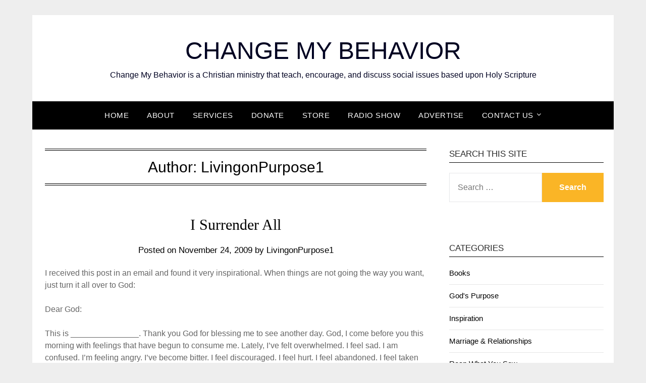

--- FILE ---
content_type: text/html; charset=UTF-8
request_url: https://www.changemybehavior.net/author/livingonpurpose1/
body_size: 39890
content:
<!doctype html>
<html lang="en-US">
<head>
	<meta charset="UTF-8">
	<meta name="viewport" content="width=device-width, initial-scale=1">
	<link rel="profile" href="http://gmpg.org/xfn/11">
	<title>LivingonPurpose1 &#8211; CHANGE MY BEHAVIOR</title>
<link rel='dns-prefetch' href='//fonts.googleapis.com' />
<link rel='dns-prefetch' href='//s.w.org' />
<link rel="alternate" type="application/rss+xml" title="CHANGE MY BEHAVIOR &raquo; Feed" href="https://www.changemybehavior.net/feed/" />
<link rel="alternate" type="application/rss+xml" title="CHANGE MY BEHAVIOR &raquo; Comments Feed" href="https://www.changemybehavior.net/comments/feed/" />
<link rel="alternate" type="application/rss+xml" title="CHANGE MY BEHAVIOR &raquo; Posts by LivingonPurpose1 Feed" href="https://www.changemybehavior.net/author/livingonpurpose1/feed/" />
		<script type="text/javascript">
			window._wpemojiSettings = {"baseUrl":"https:\/\/s.w.org\/images\/core\/emoji\/11.2.0\/72x72\/","ext":".png","svgUrl":"https:\/\/s.w.org\/images\/core\/emoji\/11.2.0\/svg\/","svgExt":".svg","source":{"concatemoji":"https:\/\/www.changemybehavior.net\/wp-includes\/js\/wp-emoji-release.min.js?ver=5.1.19"}};
			!function(e,a,t){var n,r,o,i=a.createElement("canvas"),p=i.getContext&&i.getContext("2d");function s(e,t){var a=String.fromCharCode;p.clearRect(0,0,i.width,i.height),p.fillText(a.apply(this,e),0,0);e=i.toDataURL();return p.clearRect(0,0,i.width,i.height),p.fillText(a.apply(this,t),0,0),e===i.toDataURL()}function c(e){var t=a.createElement("script");t.src=e,t.defer=t.type="text/javascript",a.getElementsByTagName("head")[0].appendChild(t)}for(o=Array("flag","emoji"),t.supports={everything:!0,everythingExceptFlag:!0},r=0;r<o.length;r++)t.supports[o[r]]=function(e){if(!p||!p.fillText)return!1;switch(p.textBaseline="top",p.font="600 32px Arial",e){case"flag":return s([55356,56826,55356,56819],[55356,56826,8203,55356,56819])?!1:!s([55356,57332,56128,56423,56128,56418,56128,56421,56128,56430,56128,56423,56128,56447],[55356,57332,8203,56128,56423,8203,56128,56418,8203,56128,56421,8203,56128,56430,8203,56128,56423,8203,56128,56447]);case"emoji":return!s([55358,56760,9792,65039],[55358,56760,8203,9792,65039])}return!1}(o[r]),t.supports.everything=t.supports.everything&&t.supports[o[r]],"flag"!==o[r]&&(t.supports.everythingExceptFlag=t.supports.everythingExceptFlag&&t.supports[o[r]]);t.supports.everythingExceptFlag=t.supports.everythingExceptFlag&&!t.supports.flag,t.DOMReady=!1,t.readyCallback=function(){t.DOMReady=!0},t.supports.everything||(n=function(){t.readyCallback()},a.addEventListener?(a.addEventListener("DOMContentLoaded",n,!1),e.addEventListener("load",n,!1)):(e.attachEvent("onload",n),a.attachEvent("onreadystatechange",function(){"complete"===a.readyState&&t.readyCallback()})),(n=t.source||{}).concatemoji?c(n.concatemoji):n.wpemoji&&n.twemoji&&(c(n.twemoji),c(n.wpemoji)))}(window,document,window._wpemojiSettings);
		</script>
		<style type="text/css">
img.wp-smiley,
img.emoji {
	display: inline !important;
	border: none !important;
	box-shadow: none !important;
	height: 1em !important;
	width: 1em !important;
	margin: 0 .07em !important;
	vertical-align: -0.1em !important;
	background: none !important;
	padding: 0 !important;
}
</style>
	<link rel='stylesheet' id='mailchimpSF_main_css-css'  href='https://www.changemybehavior.net/?mcsf_action=main_css&#038;ver=5.1.19' type='text/css' media='all' />
<!--[if IE]>
<link rel='stylesheet' id='mailchimpSF_ie_css-css'  href='https://www.changemybehavior.net/wp-content/plugins/mailchimp/css/ie.css?ver=5.1.19' type='text/css' media='all' />
<![endif]-->
<link rel='stylesheet' id='wp-block-library-css'  href='https://www.changemybehavior.net/wp-includes/css/dist/block-library/style.min.css?ver=5.1.19' type='text/css' media='all' />
<link rel='stylesheet' id='osd_sms_css-css'  href='https://www.changemybehavior.net/wp-content/plugins/osd-social-media-sharing/includes/style.css?ver=5.1.19' type='text/css' media='all' />
<link rel='stylesheet' id='wspsc-style-css'  href='https://www.changemybehavior.net/wp-content/plugins/wordpress-simple-paypal-shopping-cart/wp_shopping_cart_style.css?ver=4.4.4' type='text/css' media='all' />
<link rel='stylesheet' id='simple_responsiveblogily-style-css'  href='https://www.changemybehavior.net/wp-content/themes/responsiveblogily/style.css?ver=5.1.19' type='text/css' media='all' />
<link rel='stylesheet' id='font-awesome-css'  href='https://www.changemybehavior.net/wp-content/themes/responsiveblogily/css/font-awesome.min.css?ver=5.1.19' type='text/css' media='all' />
<link rel='stylesheet' id='responsiveblogily-style-css'  href='https://www.changemybehavior.net/wp-content/themes/simple-responsiveblogily/style.css?ver=5.1.19' type='text/css' media='all' />
<link rel='stylesheet' id='responsiveblogily-google-fonts-css'  href='http://fonts.googleapis.com/css?family=Lato%3A300%2C400%2C700%2C900%7CMerriweather%3A400%2C700&#038;ver=5.1.19' type='text/css' media='all' />
<script type='text/javascript' src='https://www.changemybehavior.net/wp-includes/js/jquery/jquery.js?ver=1.12.4'></script>
<script type='text/javascript' src='https://www.changemybehavior.net/wp-includes/js/jquery/jquery-migrate.min.js?ver=1.4.1'></script>
<script type='text/javascript' src='https://www.changemybehavior.net/wp-content/plugins/mailchimp//js/scrollTo.js?ver=1.5.7'></script>
<script type='text/javascript' src='https://www.changemybehavior.net/wp-includes/js/jquery/jquery.form.min.js?ver=4.2.1'></script>
<script type='text/javascript'>
/* <![CDATA[ */
var mailchimpSF = {"ajax_url":"https:\/\/www.changemybehavior.net\/"};
/* ]]> */
</script>
<script type='text/javascript' src='https://www.changemybehavior.net/wp-content/plugins/mailchimp//js/mailchimp.js?ver=1.5.7'></script>
<link rel='https://api.w.org/' href='https://www.changemybehavior.net/wp-json/' />
<link rel="EditURI" type="application/rsd+xml" title="RSD" href="https://www.changemybehavior.net/xmlrpc.php?rsd" />
<link rel="wlwmanifest" type="application/wlwmanifest+xml" href="https://www.changemybehavior.net/wp-includes/wlwmanifest.xml" /> 
<meta name="generator" content="WordPress 5.1.19" />
<!-- HeadSpace SEO 3.6.41 by John Godley - urbangiraffe.com -->
<!-- HeadSpace -->

<!-- WP Simple Shopping Cart plugin v4.4.4 - https://www.tipsandtricks-hq.com/wordpress-simple-paypal-shopping-cart-plugin-768/ -->

	<script type="text/javascript">
	<!--
	//
	function ReadForm (obj1, tst) 
	{ 
	    // Read the user form
	    var i,j,pos;
	    val_total="";val_combo="";		
	
	    for (i=0; i<obj1.length; i++) 
	    {     
	        // run entire form
	        obj = obj1.elements[i];           // a form element
	
	        if (obj.type == "select-one") 
	        {   // just selects
	            if (obj.name == "quantity" ||
	                obj.name == "amount") continue;
		        pos = obj.selectedIndex;        // which option selected
		        val = obj.options[pos].value;   // selected value
		        val_combo = val_combo + " (" + val + ")";
	        }
	    }
		// Now summarize everything we have processed above
		val_total = obj1.product_tmp.value + val_combo;
		obj1.wspsc_product.value = val_total;
	}
	//-->
	</script>
    <style type="text/css">

    .top-widget-single { background: ; }
    .header-container{ padding-top: px; }
    .header-container{ padding-bottom: px; }
    .header-widgets h3 { color: ; }
    .header-widgets, .header-widgets p, .header-widgets li, .header-widgets table td, .header-widgets table th, .header-widgets   { color: ; }
    .header-widgets a, .header-widgets a, .header-widgets .menu li a { color: ; }
    header#masthead { background-color: ; }
    .site-title{ color: ; }
    p.site-description{ color: ; }
    .button-divider{ background-color: ; }
    .header-button{ border-color: ; }
    .header-button, .header-button-text{ color: ; }
    .header-button-text:after { background: ; }
    #site-navigation .menu li, #site-navigation .menu .sub-menu, #site-navigation .menu .children, nav#site-navigation{ background: #000000; }
    #site-navigation .menu li a, #site-navigation .menu li a:hover, #site-navigation .menu li a:active, #site-navigation .menu > li.menu-item-has-children > a:after, #site-navigation ul.menu ul a, #site-navigation .menu ul ul a, #site-navigation ul.menu ul a:hover, #site-navigation .menu ul ul a:hover, div#top-search a, div#top-search a:hover { color: ; }
    .m_menu_icon { background-color: ; }
    #top-social a, #top-social a:hover, #top-social a:active, #top-social a:focus, #top-social a:visited{ color: ; }  
    .top-widgets h1, .top-widgets h2, .top-widgets h3, .top-widgets h4, .top-widgets h5, .top-widgets h6 { color: ; }
    .top-widgets p, .top-widgets, .top-widgets li, .top-widgets ol, .top-widgets cite{ color: ; }
    .top-widget-fullwidth h3:after{ background: ; }
    .top-widgets ul li a, .top-widgets a, .top-widgets a:hover, .top-widgets a:visited, .top-widgets a:focus, .top-widgets a:active, .top-widgets ol li a, .top-widgets li a, .top-widgets .menu li a, .top-widgets .menu li a:hover, .top-widgets .menu li a:active, .top-widgets .menu li a:focus{ color: ; }
    .blog-feed-category a{ color: ; }
    .blog h2.entry-title a, .nav-previous a, .nav-next a { color: ; }
    .blog-feed-post-wrapper .blog-feed-meta * { color: ; }
    .blog-feed-post-wrapper p { color: ; }
    .blog .entry-more a { color: ; }
    .blog .entry-more a { border-color: ; }
    .blog .entry-more a:hover { background: ; }
    .blog .entry-more a:hover { border-color: ; }
    .blog #primary article.post { border-color: ; }
    .single-post .comment-metadata time, .page .comment-metadata time, .single-post time.entry-date.published, .page time.entry-date.published, .single-post .posted-on a, .page .posted-on a { color: ; }
    .single-post #main th, .page #main th, .single-post .entry-cate a h2.entry-title, .single-post h1.entry-title, .page h2.entry-title, .page h1.entry-title, .single-post #main h1, .single-post #main h2, .single-post #main h3, .single-post #main h4, .single-post #main h5, .single-post #main h6, .page #main h1, .page #main h2, .page #main h3, .page #main h4, .page #main h5, .page #main h6 { color: ; }
    .comments-title:after{ background: ; }
    .post #main .nav-next a:before, .single-post #main .nav-previous a:before, .page #main .nav-previous a:before, .single-post #main .nav-next a:before, .single-post #main a, .page #main a{ color: ; }
    .page #main, .page #main p, .page #main th,.page .comment-form label, .single-post #main, .single-post #main p, .single-post #main th,.single-post .comment-form label, .single-post .comment-author .fn, .page .comment-author .fn   { color: ; }
    .single-post .comment-form input.submit, .page .comment-form input.submit { background: ; }
    .single-post .comment-form input.submit:hover, .page .comment-form input.submit:hover { background-color: ; }
    .single-post #main .entry-cate a, .page #main .entry-cate a { color: ; }
    .single-post .comment-content, .page .comment-content, .single-post .navigation.post-navigation, .page .navigation.post-navigation, .single-post #main td, .page #main td,  .single-post #main th, .page #main th, .page #main input[type="url"], .single-post #main input[type="url"],.page #main input[type="text"], .single-post #main input[type="text"],.page #main input[type="email"], .single-post #main input[type="email"], .page #main textarea, .single-post textarea, .page .comments-area { border-color: ; }
    .top-widget-wrapper{ border-color: ; }
    .footer-widgets-wrapper{ background: ; }
    .footer-widgets-wrapper h1, .footer-widgets-wrapper h2,  .footer-widgets-wrapper h3,  .footer-widgets-wrapper h4,  .footer-widgets-wrapper h5,  .footer-widgets-wrapper h6 { color: ; }
    .footer-widget-single, .footer-widget-single p, .footer-widgets-wrapper p, .footer-widgets-wrapper { color: ; }
    .footer-widgets-wrapper  ul li a, .footer-widgets-wrapper li a,.footer-widgets-wrapper a,.footer-widgets-wrapper a:hover,.footer-widgets-wrapper a:active,.footer-widgets-wrapper a:focus, .footer-widget-single a, .footer-widget-single a:hover, .footer-widget-single a:active{ color: ; }
    .footer-widget-single h3, .footer-widgets .search-form input.search-field { border-color: ; }
    footer .site-info { background: ; }
    footer .site-info { color: ; }
    .readmore-btn { background: ; }
    .blog-feed-post-wrapper, .blog .nav-previous a,.blog .nav-next a { background: ; }
    .single-post main#main, .page main#main, .error404 main#main, .search-no-results main#main { background: ; }
    p.site-before_title { color: ; }
    p.site-description { color: ; }
    .footer-widget-single h3:after { background: ; }
}   
</style>
		
		<style type="text/css">


			.website-content { background: ; }

			body, .site, .swidgets-wrap h3, .post-data-text { background: ; }
			.site-title a, .site-description { color: ; }
			.site-branding { background-color:  !important; }
			.main-navigation ul li a, .main-navigation ul li .sub-arrow, .super-menu .toggle-mobile-menu,.toggle-mobile-menu:before, .mobile-menu-active .smenu-hide { color: ; }
			#smobile-menu.show .main-navigation ul ul.children.active, #smobile-menu.show .main-navigation ul ul.sub-menu.active, #smobile-menu.show .main-navigation ul li, .smenu-hide.toggle-mobile-menu.menu-toggle, #smobile-menu.show .main-navigation ul li, .primary-menu ul li ul.children li, .primary-menu ul li ul.sub-menu li, .primary-menu .pmenu, .super-menu { border-color: ; border-bottom-color: ; }
			#secondary .widget h3, #secondary .widget h3 a, #secondary .widget h4, #secondary .widget h1, #secondary .widget h2, #secondary .widget h5, #secondary .widget h6 { color: ; }
			#secondary .widget a, #secondary a, #secondary .widget li a , #secondary span.sub-arrow{ color: ; }
			#secondary, #secondary .widget, #secondary .widget p, #secondary .widget li, .widget time.rpwe-time.published { color: ; }
			#secondary .swidgets-wrap, #secondary .widget ul li, .featured-sidebar .search-field { border-color: ; }
			.site-info, .footer-column-three input.search-submit, .footer-column-three p, .footer-column-three li, .footer-column-three td, .footer-column-three th, .footer-column-three caption { color: ; }
			.footer-column-three h3, .footer-column-three h4, .footer-column-three h5, .footer-column-three h6, .footer-column-three h1, .footer-column-three h2, .footer-column-three h4, .footer-column-three h3 a { color: ; }
			.footer-column-three a, .footer-column-three li a, .footer-column-three .widget a, .footer-column-three .sub-arrow { color: ; }
			.footer-column-three h3:after { background: ; }
			.site-info, .widget ul li, .footer-column-three input.search-field, .footer-column-three input.search-submit { border-color: ; }
			.site-footer { background-color: ; }
					.featured-sidebar .widget_search input.search-submit{ background: ; }

			.archive .page-header h1, .blogposts-list h2 a, .blogposts-list h2 a:hover, .blogposts-list h2 a:active, .search-results h1.page-title { color: ; }
			.blogposts-list .post-data-text, .blogposts-list .post-data-text a{ color: ; }
			.blogposts-list p { color: ; }
			.page-numbers li a, .blogposts-list .blogpost-button { background: ; }
			.page-numbers li a, .blogposts-list .blogpost-button, span.page-numbers.dots, .page-numbers.current, .page-numbers li a:hover { color: ; }
			.archive .page-header h1, .search-results h1.page-title, .blogposts-list.fbox, span.page-numbers.dots, .page-numbers li a, .page-numbers.current { border-color: ; }
			.blogposts-list .post-data-divider { background: ; }
			.page .comments-area .comment-author, .page .comments-area .comment-author a, .page .comments-area .comments-title, .page .content-area h1, .page .content-area h2, .page .content-area h3, .page .content-area h4, .page .content-area h5, .page .content-area h6, .page .content-area th, .single  .comments-area .comment-author, .single .comments-area .comment-author a, .single .comments-area .comments-title, .single .content-area h1, .single .content-area h2, .single .content-area h3, .single .content-area h4, .single .content-area h5, .single .content-area h6, .single .content-area th, .search-no-results h1, .error404 h1 { color: ; }
			.single .post-data-text, .page .post-data-text, .page .post-data-text a, .single .post-data-text a, .comments-area .comment-meta .comment-metadata a { color: ; }
			.page .content-area p, .page article, .page .content-area table, .page .content-area dd, .page .content-area dt, .page .content-area address, .page .content-area .entry-content, .page .content-area li, .page .content-area ol, .single .content-area p, .single article, .single .content-area table, .single .content-area dd, .single .content-area dt, .single .content-area address, .single .entry-content, .single .content-area li, .single .content-area ol, .search-no-results .page-content p { color: ; }
			.single .entry-content a, .page .entry-content a, .comment-content a, .comments-area .reply a, .logged-in-as a, .comments-area .comment-respond a { color: ; }
			.comments-area p.form-submit input { background: ; }
			.error404 .page-content p, .error404 input.search-submit, .search-no-results input.search-submit { color: ; }
			.page .comments-area, .page article.fbox, .page article tr, .page .comments-area ol.comment-list ol.children li, .page .comments-area ol.comment-list .comment, .single .comments-area, .single article.fbox, .single article tr, .comments-area ol.comment-list ol.children li, .comments-area ol.comment-list .comment, .error404 main#main, .error404 .search-form label, .search-no-results .search-form label, .error404 input.search-submit, .search-no-results input.search-submit, .error404 main#main, .search-no-results section.fbox.no-results.not-found, .archive .page-header h1{ border-color: ; }
			.single .post-data-divider, .page .post-data-divider { background: ; }
			.single .comments-area p.form-submit input, .page .comments-area p.form-submit input { color: ; }
			.bottom-header-wrapper { padding-top: px; }
			.bottom-header-wrapper { padding-bottom: px; }
			.bottom-header-wrapper { background: ; }
			.bottom-header-wrapper *{ color: ; }
			.header-widget a, .header-widget li a, .header-widget i.fa { color: ; }
			.header-widget, .header-widget p, .header-widget li, .header-widget .textwidget { color: ; }
			.header-widget .widget-title, .header-widget h1, .header-widget h3, .header-widget h2, .header-widget h4, .header-widget h5, .header-widget h6{ color: ; }
			.header-widget.swidgets-wrap, .header-widget ul li, .header-widget .search-field { border-color: ; }


			.header-widgets-wrapper .swidgets-wrap{ background: ; }
			.primary-menu .pmenu, .super-menu, #smobile-menu, .primary-menu ul li ul.children, .primary-menu ul li ul.sub-menu { background-color: #000000; }
			#secondary .swidgets-wrap{ background: ; }
			#secondary .swidget { border-color: ; }
			.archive article.fbox, .search-results article.fbox, .blog article.fbox { background: ; }


			.comments-area, .single article.fbox, .page article.fbox { background: ; }
		</style>
		<style type="text/css">
.avatar {vertical-align:middle; margin-right:5px;}
.credit {font-size: 50%;}
</style>
		</head>

<body class="archive author author-livingonpurpose1 author-3 hfeed masthead-fixed">
	<div id="page" class="site">

		<header id="masthead" class="sheader site-header clearfix simpleblogily-header">
			<div class="content-wrap">

				
					<div class="site-branding">

													<p class="site-title"><a href="https://www.changemybehavior.net/" rel="home">CHANGE MY BEHAVIOR</a></p>
														<p class="site-description">Change My Behavior is a Christian ministry that teach, encourage, and discuss social issues based upon Holy Scripture</p>
							
						</div><!-- .site-branding -->

						
					</div>

					<nav id="primary-site-navigation" class="primary-menu main-navigation clearfix">

						<a href="#" id="pull" class="smenu-hide toggle-mobile-menu menu-toggle" aria-controls="secondary-menu" aria-expanded="false">Menu</a>

						<div class="content-wrap text-center">
							<div class="center-main-menu">
								<div class="menu-primary-container"><ul id="primary-menu" class="pmenu"><li id="menu-item-723" class="menu-item menu-item-type-custom menu-item-object-custom menu-item-home menu-item-723"><a href="http://www.changemybehavior.net">Home</a></li>
<li id="menu-item-728" class="menu-item menu-item-type-post_type menu-item-object-page menu-item-728"><a href="https://www.changemybehavior.net/about/">About</a></li>
<li id="menu-item-732" class="menu-item menu-item-type-post_type menu-item-object-page menu-item-732"><a href="https://www.changemybehavior.net/services/">Services</a></li>
<li id="menu-item-727" class="menu-item menu-item-type-post_type menu-item-object-page menu-item-727"><a href="https://www.changemybehavior.net/donate/">Donate</a></li>
<li id="menu-item-733" class="menu-item menu-item-type-post_type menu-item-object-page menu-item-733"><a href="https://www.changemybehavior.net/store-2-2/">Store</a></li>
<li id="menu-item-729" class="menu-item menu-item-type-post_type menu-item-object-page menu-item-729"><a href="https://www.changemybehavior.net/radio-show/">Radio Show</a></li>
<li id="menu-item-726" class="menu-item menu-item-type-post_type menu-item-object-page menu-item-726"><a href="https://www.changemybehavior.net/advertise/">Advertise</a></li>
<li id="menu-item-730" class="menu-item menu-item-type-post_type menu-item-object-page menu-item-has-children menu-item-730"><a href="https://www.changemybehavior.net/contact-us/">Contact Us</a>
<ul class="sub-menu">
	<li id="menu-item-731" class="menu-item menu-item-type-post_type menu-item-object-page menu-item-731"><a href="https://www.changemybehavior.net/contact-us/prayer-requests/">Prayer Requests</a></li>
</ul>
</li>
</ul></div>								</div>
							</div>

						</nav><!-- #primary-site-navigation -->
						<div class="content-wrap">

							<div class="super-menu clearfix">
								<div class="super-menu-inner">
									<a href="#" id="pull" class="toggle-mobile-menu menu-toggle" aria-controls="secondary-menu" aria-expanded="false">Menu</a>
								</div>
							</div>
						</div>
						<div id="mobile-menu-overlay"></div>

					</header>
					<!-- Image banner -->
					
					<!-- Image banner -->

					<div id="content" class="site-content clearfix">
						<div class="content-wrap">
							<div class="website-content">

	<div id="primary" class="featured-content content-area">
		<main id="main" class="site-main">

		
			<header class="fbox page-header">
				<h1 class="page-title">Author: <span class="vcard">LivingonPurpose1</span></h1>			</header><!-- .page-header -->

			<article id="post-129" class="posts-entry fbox blogposts-list post-129 post type-post status-publish format-standard hentry category-inspiration tag-inspiration tag-trust-god">
	
	<header class="entry-header">
		<h2 class="entry-title"><a href="https://www.changemybehavior.net/inspiration/i-surrender-all/" rel="bookmark">I Surrender All</a></h2>		<div class="entry-meta">
			<div class="blog-data-wrapper">
				<div class="post-data-divider"></div>
				<div class="post-data-positioning">
					<div class="post-data-text">
						<span class="posted-on">Posted on <a href="https://www.changemybehavior.net/inspiration/i-surrender-all/" rel="bookmark"><time class="entry-date published" datetime="2009-11-24T18:43:05-06:00">November 24, 2009</time><time class="updated" datetime="2015-05-04T14:03:37-06:00">May 4, 2015</time></a></span><span class="byline"> by <span class="author vcard"><a class="url fn n" href="https://www.changemybehavior.net/author/livingonpurpose1/">LivingonPurpose1</a></span></span>					</div>
				</div>
			</div>
		</div><!-- .entry-meta -->
			</header><!-- .entry-header -->

	<div class="entry-content">
		<p>I received this post in an email and found it very inspirational.  When things are not going the way you want, just turn it all over to God:</p>
<p>Dear God:</p>
<p>This is _______________.  Thank you God for blessing me to see another day.  God, I come before you this morning with feelings that have begun to consume me. Lately, I&#8217;ve felt overwhelmed.  I feel sad.  I am confused.  I&#8217;m feeling angry.  I&#8217;ve become bitter.  I feel discouraged.  I feel hurt.  I feel abandoned.  I feel taken for granted.  I feel unloved.   My soul is weary.  As these feelings deepen within me, I am beginning to feel lost.  Who am I?  I don&#8217;t recognize me!    I have tried to figure it out on my own, and I receive what I now know, is only a temporary fix, because these feelings always resurface.  This place is not where I desire to be Lord, so this morning, &#8220;oh my Lord, my precious Lord&#8230;&#8230;&#8230;&#8230;&#8230;&#8230;.  I SURRENDER:</p>
<p>I surrender my husband/wife and trust you to restore what has been lost. We are slowly becoming strangers.  I feel alienated.  The ability to talk with each other has become strained.  The love we once basked in seems like a distant memory.  Bless my marriage dear God, that it be restored to what you would have it to be.</p>
<p>I surrender my relationship that has entered troubled waters.  It seems like there is trouble throughout this relationship that I&#8217;ve invested so much into.  Bless me Lord that I trust you to do what you desire to do.  If this relationship is for me, I trust you to restore it better than it was.  If it is not for me, I trust you to remove me from it and give me what I need to press forward.</p>
<p>I surrender my child(ren) and trust you to give me discernment in all areas of their lives, as well as the wisdom to guide them accordingly.</p>
<p>I surrender my finances and trust you to provide where there is lack.</p>
		
		</div><!-- .entry-content -->


	</article><!-- #post-129 -->
<article id="post-121" class="posts-entry fbox blogposts-list post-121 post type-post status-publish format-standard hentry category-gods-purpose tag-gods-purpose">
	
	<header class="entry-header">
		<h2 class="entry-title"><a href="https://www.changemybehavior.net/gods-purpose/listening-to-gods-purpose-for-your-life/" rel="bookmark">Listening to God&#8217;s Purpose for Your Life</a></h2>		<div class="entry-meta">
			<div class="blog-data-wrapper">
				<div class="post-data-divider"></div>
				<div class="post-data-positioning">
					<div class="post-data-text">
						<span class="posted-on">Posted on <a href="https://www.changemybehavior.net/gods-purpose/listening-to-gods-purpose-for-your-life/" rel="bookmark"><time class="entry-date published" datetime="2009-11-22T17:46:01-06:00">November 22, 2009</time><time class="updated" datetime="2015-05-04T14:04:19-06:00">May 4, 2015</time></a></span><span class="byline"> by <span class="author vcard"><a class="url fn n" href="https://www.changemybehavior.net/author/livingonpurpose1/">LivingonPurpose1</a></span></span>					</div>
				</div>
			</div>
		</div><!-- .entry-meta -->
			</header><!-- .entry-header -->

	<div class="entry-content">
		<p>Have you ever been in a situation where everything was going great, and then out of nowhere, you get thrown a curveball? Work going well, relationship wonderful, and house in order…then BOOM…your boss writes you up for what feels like nothing, your significant other walks out and your house needs more repairs in one week than it needed in 1 year. Instead of screaming, “Lord, why me?! What did I do wrong?” think, “Lord what are You trying to tell me?” Sometimes God uses these difficult situations to shake us out of our complacency. Maybe you know the relationship you’re in isn’t the healthiest, but you don’t know how to leave; or you feel the urge to move from your current location but are scared because of the economy. You could even be like me: feeling stuck and praying for a breakthrough only to get frustrated when it happens. Let me step back a bit to help you understand…</p>
		
		</div><!-- .entry-content -->


	</article><!-- #post-121 -->
<div class="text-center"></div>
		</main><!-- #main -->
	</div><!-- #primary -->


<aside id="secondary" class="featured-sidebar widget-area">
	<section id="search-3" class="fbox swidgets-wrap widget widget_search"><div class="swidget"><div class="sidebar-title-border"><h3 class="widget-title">Search this Site</h3></div></div><form role="search" method="get" class="search-form" action="https://www.changemybehavior.net/">
				<label>
					<span class="screen-reader-text">Search for:</span>
					<input type="search" class="search-field" placeholder="Search &hellip;" value="" name="s" />
				</label>
				<input type="submit" class="search-submit" value="Search" />
			</form></section><section id="categories-3" class="fbox swidgets-wrap widget widget_categories"><div class="swidget"><div class="sidebar-title-border"><h3 class="widget-title">Categories</h3></div></div>		<ul>
				<li class="cat-item cat-item-16"><a href="https://www.changemybehavior.net/category/books/" >Books</a>
</li>
	<li class="cat-item cat-item-10"><a href="https://www.changemybehavior.net/category/gods-purpose/" >God&#039;s Purpose</a>
</li>
	<li class="cat-item cat-item-12"><a href="https://www.changemybehavior.net/category/inspiration/" >Inspiration</a>
</li>
	<li class="cat-item cat-item-6"><a href="https://www.changemybehavior.net/category/marriage-relationships/" >Marriage &amp; Relationships</a>
</li>
	<li class="cat-item cat-item-7"><a href="https://www.changemybehavior.net/category/reap-what-you-sow/" >Reap What You Sow</a>
</li>
	<li class="cat-item cat-item-14"><a href="https://www.changemybehavior.net/category/respect/" >Respect</a>
</li>
	<li class="cat-item cat-item-3"><a href="https://www.changemybehavior.net/category/sex/" >Sex</a>
</li>
		</ul>
			</section>		<section id="authors-3" class="fbox swidgets-wrap widget widget_authors">			<div class="swidget"><div class="sidebar-title-border"><h3 class="widget-title">Authors</h3></div></div>			<ul><li><a href="https://www.changemybehavior.net/author/sonata35/" title="Posts by 8grgsdayuyi">8grgsdayuyi</a> </li>
<li><a href="https://www.changemybehavior.net/author/alejandrolohr11/" title="Posts by alejandrolohr11">alejandrolohr11</a> </li>
<li><a href="https://www.changemybehavior.net/author/kiboka6393/" title="Posts by kiboka6393">kiboka6393</a> </li>
<li><a href="https://www.changemybehavior.net/author/livingonpurpose1/" title="Posts by LivingonPurpose1">LivingonPurpose1</a> </li>
<li><a href="https://www.changemybehavior.net/author/luckycat7/" title="Posts by LuckyCat7">LuckyCat7</a> </li>
<li><a href="https://www.changemybehavior.net/author/ministerbogan/" title="Posts by MinisterBogan">MinisterBogan</a> </li>
<li><a href="https://www.changemybehavior.net/author/Minister L. Y. Bogan/" title="Posts by MinisterLYBogan">MinisterLYBogan</a> </li>
<li><a href="https://www.changemybehavior.net/author/remona3320/" title="Posts by remona3320">remona3320</a> </li>
<li><a href="https://www.changemybehavior.net/author/test11136379/" title="Posts by test11136379">test11136379</a> </li>
<li><a href="https://www.changemybehavior.net/author/test1403163/" title="Posts by test1403163">test1403163</a> </li>
<li><a href="https://www.changemybehavior.net/author/test15452972/" title="Posts by test15452972">test15452972</a> </li>
<li><a href="https://www.changemybehavior.net/author/test19258288/" title="Posts by test19258288">test19258288</a> </li>
<li><a href="https://www.changemybehavior.net/author/test29249083/" title="Posts by test29249083">test29249083</a> </li>
<li><a href="https://www.changemybehavior.net/author/test43542529/" title="Posts by test43542529">test43542529</a> </li>
<li><a href="https://www.changemybehavior.net/author/test44019568/" title="Posts by test44019568">test44019568</a> </li>
<li><a href="https://www.changemybehavior.net/author/test47908823/" title="Posts by test47908823">test47908823</a> </li>
<li><a href="https://www.changemybehavior.net/author/traceysholl4832/" title="Posts by traceysholl4832">traceysholl4832</a> </li>
</ul>					</section>	</aside><!-- #secondary -->
</div>
</div><!-- #content -->
</div>
<footer id="colophon" class="site-footer clearfix">

	<div class="content-wrap">
		
			
			
		</div>

		<div class="site-info">
			&copy;2026 CHANGE MY BEHAVIOR			<!-- Delete below lines to remove copyright from footer -->
			<span class="footer-info-right">
			 | WordPress Theme by <a href="https://superbthemes.com/"> SuperbThemes</a>
			</span>
			<!-- Delete above lines to remove copyright from footer -->
		</div><!-- .site-info -->
	</div>



</footer><!-- #colophon -->
</div><!-- #page -->

<div id="smobile-menu" class="mobile-only"></div>
<div id="mobile-menu-overlay"></div>

    <script>
        (function() {
            // Define variables
            var sizes = {
                "twitter": [520, 400],
                "linkedIn": [520, 475],
                "pinterest": [850, 700],
                "reddit": [600, 500],
                "default": [520, 300],
            }

            // Initialize OSD SMS
            init();

            // Initialize OSD Social Media Sharing
            function init() {
                // Attach event listeners to buttons
                var osd_shares = document.querySelectorAll('.osd-sms-link');
                for (var i=0, l=osd_shares.length; i < l; i++) {
                    var platform = osd_shares[i].getAttribute('data-platform');
                    var width = (sizes[platform] !== undefined) ? sizes[platform][0] : sizes["default"][0];
                    var height = (sizes[platform] !== undefined) ? sizes[platform][1] : sizes["default"][1];
                    osd_shares[i].setAttribute("data-width", width);
                    osd_shares[i].setAttribute("data-height", height);
                    osd_shares[i].addEventListener('click', osd_share);
                }

                // Set up pinterest modal
                if (document.querySelector(".osd-sms-link[data-platform=pinterest]") !== null) {
                    set_up_image_picker();
                }
            }


            // Fires the action appropriate to the link
            function osd_share(ev) {
                var platform = this.getAttribute('data-platform');
                if (platform === "pinterest") {
                    // Show the modal
                    if (document.querySelector('.osd-image-picker-modal').className.indexOf("osd-sms-no-images") !== -1) {
                        open_link(this, ev);
                    } else {
                        ev.preventDefault();
                        document.querySelector('.osd-image-picker-modal').className += " osd-sms-show";
                    }
                } else {
                    open_link(this, ev);
                }
            }


            // Opens the share link
            function open_link(link, ev) {
                if (ev !== undefined) {
                    ev.preventDefault();
                }
                if (link.getAttribute("target") !== "_self") {
                    window.open(link.getAttribute("data-url"), link.getAttribute("data-platform"), "menubar=1,width="+link.getAttribute("data-width")+",height="+link.getAttribute("data-height")+",status=1,resizable=1");
                } else {
                    window.location = link.getAttribute("data-url");
                }
            }


            // Sets up image picker
            function set_up_image_picker() {
                // Attach image picker event to Pinterest button
                var modal = document.createElement("div");
                modal.className = "osd-image-picker-modal";
                modal.innerHTML = "<div class='osd-image-picker'><div class='osd-image-picker-list'></div></div>";
                document.body.appendChild(modal);
                modal.addEventListener("click", closeModal);

                var cont = document.querySelector('.osd-image-picker-list');
                var origImages = document.querySelectorAll('img');
                var images = [];

                // Loop through images and only get good types and images that aren't a part of OSD Social Media Sharing
                for (var i=0, l=origImages.length; i < l; i++) {
                    if (origImages[i].src.match(/\.(jpg|jpeg|png|svg|bmp|gif)$/) === null) {
                        continue;
                    } else if (origImages[i].parentElement.className.indexOf("osd-sms-link") !== -1) {
                        continue;
                    }
                    images.push(origImages[i]);
                }

                // If there are no good images, return
                if (images.length === 0) {
                    modal.className += " osd-sms-no-images";
                    return;
                }

                // Only append the images and attach events once
                for (var i=0, l=images.length; i < l; i++) {
                    var imageCont = document.createElement('div');
                    var image = document.createElement('div');
                    imageCont.className = "osd-image-picker-img-cont";
                    image.className = "osd-image-picker-img";
                    image.setAttribute("data-media", encodeURIComponent(images[i].src));
                    image.setAttribute("data-media-size", images[i].naturalWidth + " x " + images[i].naturalHeight);
                    image.style.backgroundImage = "url(" + images[i].src + ")";
                    imageCont.appendChild(image);
                    cont.appendChild(imageCont);
                    image.addEventListener('click', attachPinterestMedia);
                }
            }


            // Closes the modal
            function closeModal(ev) {
                var modal = document.querySelector('.osd-image-picker-modal');
                if (ev !== undefined) {
                    var parent = ev.target;
                    var count = 0;
                    while (parent !== null && count < 3) {
                        if (parent.className.indexOf("osd-image-picker-list") !== -1) {
                            return;
                        }
                        parent = parent.parentElement;
                        count++;
                    } 
                }
                modal.className = modal.className.replace(" osd-sms-show", "");
            }


            // Attach the image to the pinterest link
            function attachPinterestMedia() {
                var link = document.querySelector('.osd-sms-link[data-platform=pinterest]');
                link.setAttribute("data-url", link.getAttribute("data-url").replace(/&media=.*/, "&media=" + this.getAttribute("data-media")));
                closeModal();
                open_link(link);
            }
        })();
    </script>
    <script>!function(d,s,id){var js,fjs=d.getElementsByTagName(s)[0];if(!d.getElementById(id)){js=d.createElement(s);js.id=id;js.src="//platform.twitter.com/widgets.js";fjs.parentNode.insertBefore(js,fjs);}}(document,"script","twitter-wjs");</script>		<!-- Advertising Manager v3.4.19 (0.516 seconds.) -->
<script type='text/javascript' src='https://www.changemybehavior.net/wp-content/themes/responsiveblogily/js/navigation.js?ver=20170823'></script>
<script type='text/javascript' src='https://www.changemybehavior.net/wp-content/themes/responsiveblogily/js/skip-link-focus-fix.js?ver=20170823'></script>
<script type='text/javascript' src='https://www.changemybehavior.net/wp-content/themes/responsiveblogily/js/script.js?ver=20160720'></script>
<script type='text/javascript' src='https://www.changemybehavior.net/wp-includes/js/wp-embed.min.js?ver=5.1.19'></script>
</body>
</html>
